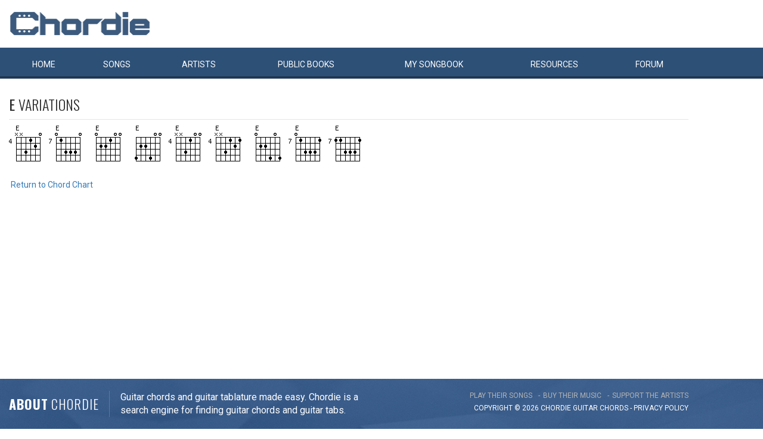

--- FILE ---
content_type: text/html; charset=UTF-8
request_url: https://www.chordie.com/voicings.php?return=http://www.allcountrytabs.com/tabs/trooper-greg/i-love-it-when-she-lies-22350.html&define=&chord=E&tuning=EADGBE
body_size: 5708
content:
<!DOCTYPE html>
<html lang="en">
  <head>
	<title>Alternative Chords Chordie - Guitar Chords, Guitar Tabs and Lyrics</title>
    <meta charset="utf-8">
    <meta http-equiv="X-UA-Compatible" content="IE=edge">
    <meta name="msvalidate.01" content="C7841A34694C799C40DE1047B032EFDF" />
    <meta name="viewport" content="width=device-width, initial-scale=1">
    <meta name="keywords" content=", Guitar Chords, Guitar Tabs, Song Lyrics, Tab, Tabluature, Guitar, Tabulature, Tablauture, Tabs, Chord, Chords, Guitar, Song, Songs, Songbook, Lyric, Lyrics, Transpose, Chord Grids, Chord Diagram, Diagram, Free, Free Music, Music, Rock, Pop, Jazz, Dylan, Coldplay, Guitarist"/>
    <meta name="description" content="Alternative Chords Chordie - Guitar Chords, Guitar Tabs and Lyrics" />
    <meta name="author" content="www.chordie.com">
    <link rel="shortcut icon" href="/images/chordielogo.ico" type="image/x-icon">
	<link rel="icon" href="/images/chordielogo.ico" type="image/x-icon">
	<script type="text/javascript" src="//d3br342n551921.cloudfront.net/script.js"></script>
	<!-- CSS -->
	<!--<link href="/css/fonts.css" rel="stylesheet">-->
	<!--<link href="https://esolz.co.in/lab5/html/guitar/css/custom.css" rel="stylesheet">-->
	<!--  <link href="/css/developer.css" rel="stylesheet">-->
	<link href='https://fonts.googleapis.com/css?family=Roboto:400,300,100,500,700,900' rel='stylesheet' type='text/css'>
	<link href='https://fonts.googleapis.com/css?family=Oswald:400,300,700' rel='stylesheet' type='text/css'>
  <link href='https://fonts.googleapis.com/css?family=Montserrat:400,700' rel='stylesheet' type='text/css'> 
  
  <link href="/css/bootstrap.css" rel="stylesheet">
  <link href="/css/bootstrap-select.min.css" rel="stylesheet">
  <link href="/css/dd.css" rel="stylesheet">

  
   <!--<link href="/css/custom_060316c.css" rel="stylesheet">-->
	<link href="/css/custom_280818.css" rel="stylesheet">
		<!-- Quantcast Choice. Consent Manager Tag -->
<script type="text/javascript" async=true>
    var elem = document.createElement('script');
    elem.src = 'https://quantcast.mgr.consensu.org/cmp.js';
    elem.async = true;
    elem.type = "text/javascript";
    var scpt = document.getElementsByTagName('script')[0];
    scpt.parentNode.insertBefore(elem, scpt);
    (function() {
    var gdprAppliesGlobally = false;
    function addFrame() {
        if (!window.frames['__cmpLocator']) {
        if (document.body) {
            var body = document.body,
                iframe = document.createElement('iframe');
            iframe.style = 'display:none';
            iframe.name = '__cmpLocator';
            body.appendChild(iframe);
        } else {
            // In the case where this stub is located in the head,
            // this allows us to inject the iframe more quickly than
            // relying on DOMContentLoaded or other events.
            setTimeout(addFrame, 5);
        }
        }
    }
    addFrame();
    function cmpMsgHandler(event) {
        var msgIsString = typeof event.data === "string";
        var json;
        if(msgIsString) {
        json = event.data.indexOf("__cmpCall") != -1 ? JSON.parse(event.data) : {};
        } else {
        json = event.data;
        }
        if (json.__cmpCall) {
        var i = json.__cmpCall;
        window.__cmp(i.command, i.parameter, function(retValue, success) {
            var returnMsg = {"__cmpReturn": {
            "returnValue": retValue,
            "success": success,
            "callId": i.callId
            }};
            event.source.postMessage(msgIsString ?
            JSON.stringify(returnMsg) : returnMsg, '*');
        });
        }
    }
    window.__cmp = function (c) {
        var b = arguments;
        if (!b.length) {
        return __cmp.a;
        }
        else if (b[0] === 'ping') {
        b[2]({"gdprAppliesGlobally": gdprAppliesGlobally,
            "cmpLoaded": false}, true);
        } else if (c == '__cmp')
        return false;
        else {
        if (typeof __cmp.a === 'undefined') {
            __cmp.a = [];
        }
        __cmp.a.push([].slice.apply(b));
        }
    }
    window.__cmp.gdprAppliesGlobally = gdprAppliesGlobally;
    window.__cmp.msgHandler = cmpMsgHandler;
    if (window.addEventListener) {
        window.addEventListener('message', cmpMsgHandler, false);
    }
    else {
        window.attachEvent('onmessage', cmpMsgHandler);
    }
    })();
    window.__cmp('init', {
        Language: 'en',
        'Initial Screen Title Text': 'Can we use your data to tailor ads for you?',
        'Initial Screen Reject Button Text': 'I do not accept',
        'Initial Screen Accept Button Text': 'I accept',
        'Initial Screen Purpose Link Text': 'Additional Vendor Policies',
        'Purpose Screen Body Text': 'You can set your consent preferences and determine how you want your data to be used based on the purposes below. You may set your preferences for us independently from those of third-party partners. Each purpose has a description so that you know how we and partners use your data.',
        'Vendor Screen Body Text': 'You can set consent preferences for each individual third-party company below. Expand each company list item to see what purposes they use data for to help make your choices. In some cases, companies may disclose that they use your data without asking for your consent, based on their legitimate interests. You can click on their privacy policies for more information and to opt out.',
        'Vendor Screen Accept All Button Text': 'Accept all',
        'Vendor Screen Reject All Button Text': 'Reject all',
        'Initial Screen Body Text': 'We and our partners use technology such as cookies on our site to personalise content and ads and analyse our traffic. Click <b>I ACCEPT</b> below to consent to the use of this technology across the web. You can change your mind and change your consent choices at anytime by returning to this site\'s <a class="qc-cmp-alt-action" href="https://greatergood.com/privacy" target="_blank">privacy policy</a>. If you choose <b>I DO NOT ACCEPT</b> we will continue to use cookies for features of this site and non-personalized ads. You can find out more about how google uses cookies here <a href="https://policies.google.com/technologies/partner-sites" target="_blank" class="qc-cmp-alt-action">Google Cookie Policy</a>. You can find a list of additional advertising partners and how they use your data here <a class="qc-cmp-alt-action" onclick="window.__cmpui(\'updateConsentUi\',2)">Additional Vendor Policies</a>.',
		'Initial Screen Body Text Option': 1,
		'Publisher Name': 'Chordie AS',
		'Publisher Logo': 'https://www.chordie.com/images/chords.png',
		'UI Layout': 'banner',
		'Non-Consent Display Frequency': 14,
    });
</script>
<!-- End Quantcast Choice. Consent Manager Tag -->
    <style>
        .qc-cmp-button {
          background-color: #2C5077 !important;
          border-color: #2C5077 !important;
        }
        .qc-cmp-button:hover {
          background-color: transparent !important;
          border-color: #2C5077 !important;
        }
        .qc-cmp-alt-action,
        .qc-cmp-link {
          color: #2C5077 !important;
        }
        .qc-cmp-button {
          color: #5C90E7 !important;
        }
        .qc-cmp-button.qc-cmp-secondary-button {
          color: #2C5077 !important;
        }
        .qc-cmp-button.qc-cmp-button.qc-cmp-secondary-button:hover {
          color:#ffffff !important;
        }
        .qc-cmp-button.qc-cmp-secondary-button {
          border-color: #2C5077 !important;
          background-color: transparent !important;
        }
        .qc-cmp-button.qc-cmp-secondary-button:hover {
          background-color: #2C5077 !important;
        }
        .qc-cmp-ui,
        .qc-cmp-ui .qc-cmp-main-messaging,
        .qc-cmp-ui .qc-cmp-messaging,
        .qc-cmp-ui .qc-cmp-beta-messaging,
        .qc-cmp-ui .qc-cmp-title,
        .qc-cmp-ui .qc-cmp-sub-title,
        .qc-cmp-ui .qc-cmp-purpose-info,
        .qc-cmp-ui .qc-cmp-table,
        .qc-cmp-ui .qc-cmp-table-header,
        .qc-cmp-ui .qc-cmp-vendor-list,
        .qc-cmp-ui .qc-cmp-vendor-list-title {
            color: #2C5077 !important;
        }
        .qc-cmp-ui a,
        .qc-cmp-ui .qc-cmp-alt-action {
          color: #2C5077 !important;
        }
        .qc-cmp-ui {
            background-color: #FFFFFF !important;
        }
        .qc-cmp-publisher-purposes-table .qc-cmp-table-header {
          background-color: #fafafa !important;
        }
        .qc-cmp-publisher-purposes-table .qc-cmp-table-row {
          background-color: #ffffff !important;
        }
        .qc-cmp-small-toggle.qc-cmp-toggle-on,
        .qc-cmp-toggle.qc-cmp-toggle-on {
            background-color: #2C5077 !important;
            border-color: #2C5077 !important;
        }
    </style>	
	
	<!-- Bootstrap core JavaScript-->
    <script src="/js/jquery-1.9.1.min.js"></script>
	<script src="/js/bootstrap.min.js"></script>
	<script src="/js/bootstrap-select.js"></script>
	<script src="/js/jquery.dd.min.js"></script>
    <script src="/js/Placeholders.min.js"></script>
    <script src="/js/jquery.autocomplete.js"></script>
    <script src="/js/jscolor.min.js"></script>
	<script src="/js/star-rating.js"></script>
    
    <!-- custum js: all js function initialized on this file --> 
   		<!--<script src="/js/custom_060316.js"></script>-->
		<script src="/js/custom_230416.js"></script>
	    
      
  <!-- Header Tag Code --> <script data-cfasync='false' type='text/javascript'>/*<![CDATA[*/(function (a, c, s, u){'Insticator'in a || (a.Insticator={ad:{loadAd: function (b){Insticator.ad.q.push(b)}, q: []}, helper:{}, embed:{}, version: "3.0", q: [], load: function (t, o){Insticator.q.push({t: t, o: o})}}); var b=c.createElement(s); b.src=u; b.async=!0; var d=c.getElementsByTagName(s)[0]; d.parentNode.insertBefore(b, d)})(window, document, 'script', '//d2na2p72vtqyok.cloudfront.net/client-embed/f64a7da9-b234-41be-9fd4-3d98ec6e7f5b.js');/*]]>*/</script> <!-- End Header Tag Code -->

    
    <!--<script src="/js/star-rating.js"></script>    -->

    <!-- HTML5 shim and Respond.js IE8 support of HTML5 elements and media queries -->
    <!--[if lt IE 9]>
      <script src="https://oss.maxcdn.com/libs/html5shiv/3.7.0/html5shiv.js"></script>
      <script src="https://oss.maxcdn.com/libs/respond.js/1.4.2/respond.min.js"></script>
    <![endif]-->
    
    <!-- which version of internet explorer support this site -->
    <script> var ISOLDIE = false; </script>
	<!--[if lt IE 9]>
	     <script> var ISOLDIE = true; </script>
	<![endif]-->
	<script>
	     if(ISOLDIE) {
	          alert("Your browser currently does not support this feature. Please upgrade.");
	          window.location = 'https://www.microsoft.com/en-us/download/internet-explorer-9-details.aspx';
	     }	
	</script>
<script language="javascript">
        $(document).ready(function(e) {
        try {
        $("body select").msDropDown();
        } catch(e) {
        alert(e.message);
        }
        });
</script>

<script type='text/javascript'>
  var googletag = googletag || {};
  googletag.cmd = googletag.cmd || [];
  (function() {
    var gads = document.createElement('script');
    gads.async = true;
    gads.type = 'text/javascript';
    var useSSL = 'https:' == document.location.protocol;
    gads.src = (useSSL ? 'https:' : 'http:') +
      '//www.googletagservices.com/tag/js/gpt.js';
    var node = document.getElementsByTagName('script')[0];
    node.parentNode.insertBefore(gads, node);
  })();
</script>

<script type='text/javascript'>
var gptAdSlots = [];
googletag.cmd.push(function() {

//Left Largekyscraper - Visible >=1537
var mapping1 = googletag.sizeMapping().
  addSize([0, 0], []).
  addSize([1537, 0], [160, 600]).
  build();

//Right LargeSkyscraper - Visible >=1280
var mapping2 = googletag.sizeMapping().
  addSize([0, 0], []).
  addSize([1280, 0], [160,600]).
  build();


//LargeLeaderboard_Pri1 - Visible >=970
var mapping3 = googletag.sizeMapping().
  addSize([0, 0], []).
  addSize([970, 0], [[728,90],[970, 90]]).
  build();

//LargeLeaderboard_Pri2 - Visible between 970-1536
var mapping4 = googletag.sizeMapping().
  addSize([0, 0], []).
  addSize([970, 0], [[728,90],[970, 90]]).
  addSize([1536, 0], []).
  build();

//LargeLeaderboard_Pri3 - Visible between 970-1279
var mapping5 = googletag.sizeMapping().
  addSize([0, 0], []).
  addSize([970, 0], [[728,90],[970, 90]]).
  addSize([1279, 0], []).
  build();


//SmallLeaderboard_Pri1, Pri2 and Pri3 - Visible between 728-969
var mapping6 = googletag.sizeMapping().
  addSize([0, 0], []).
  addSize([728, 0], [728, 90]).
  addSize([970, 0], []).
  build();

//Mobile ads Pri1,Pri2 and Pri3 - Visible <=727
var mapping7 = googletag.sizeMapping().
  addSize([0, 0], [[320,250],[300,250],[320,100]]).
  addSize([728, 0], []).
  build();


//Defining ad spots
gptAdSlots[1] = googletag.defineSlot('/36090041/LargeSkyscraper_160x900', [[160, 600], [120, 600]], 'ad1').defineSizeMapping(mapping1).setCollapseEmptyDiv(true).addService(googletag.pubads());
gptAdSlots[2] = googletag.defineSlot('/36090041/LargeSkyscraper_160x900', [[160, 600], [120, 600]], 'ad2').defineSizeMapping(mapping2).setCollapseEmptyDiv(true).addService(googletag.pubads());
gptAdSlots[3] = googletag.defineSlot('/36090041/LargeLeaderboad_970x90', [970, 90], 'ad3').defineSizeMapping(mapping3).setCollapseEmptyDiv(true).addService(googletag.pubads());
gptAdSlots[4] = googletag.defineSlot('/36090041/LargeLeaderboad_970x90', [970, 90], 'ad4').defineSizeMapping(mapping4).setCollapseEmptyDiv(true).addService(googletag.pubads());

gptAdSlots[6] = googletag.defineSlot('/36090041/SmallLeaderboard_728x90', [728, 90], 'ad6').defineSizeMapping(mapping6).setCollapseEmptyDiv(true).addService(googletag.pubads());
gptAdSlots[7] = googletag.defineSlot('/36090041/SmallLeaderboard_728x90', [728, 90], 'ad7').defineSizeMapping(mapping6).setCollapseEmptyDiv(true).addService(googletag.pubads());

gptAdSlots[9] = googletag.defineSlot('/36090041/Mobile_320x50', [320, 250], 'ad9').defineSizeMapping(mapping7).setCollapseEmptyDiv(true).addService(googletag.pubads());
gptAdSlots[10] = googletag.defineSlot('/36090041/Mobile_320x50', [320, 250], 'ad10').defineSizeMapping(mapping7).setCollapseEmptyDiv(true).addService(googletag.pubads());



googletag.pubads().enableSingleRequest();
//googletag.pubads().enableVideoAds();
googletag.enableServices();
});

</script>
<script>
  (function(i,s,o,g,r,a,m){i['GoogleAnalyticsObject']=r;i[r]=i[r]||function(){
  (i[r].q=i[r].q||[]).push(arguments)},i[r].l=1*new Date();a=s.createElement(o),
  m=s.getElementsByTagName(o)[0];a.async=1;a.src=g;m.parentNode.insertBefore(a,m)
  })(window,document,'script','//www.google-analytics.com/analytics.js','ga');

  ga('create', 'UA-78566-1', 'auto');
  ga('send', 'pageview');

</script>


    
  </head>
  <body>
 

 
<!--      left skyscraper google ads on all screen sizes over 1536px -->

<div class="skyscrapers left ">
		<!-- /36090041/LargeSkyscraper_160x900 -->
		<div class="dfp" id='ad1'>
		<script type='text/javascript'>
		googletag.cmd.push(function() { googletag.display('ad1'); });
		</script>
		</div>
</div> 
<!--      right skyscraper google ads on all screen sizes over 1440px -->
<div class="skyscrapers right " style="width: 160px;height:600px;position: absolute;">
		<!-- /36090041/LargeSkyscraper_160x900 ....it is really 160x600-->
		<div class="dfp" id="ad2">
		<script type='text/javascript'>
		googletag.cmd.push(function() { googletag.display('ad2'); });
		</script>
		</div>

</div>
	<!-- header -->
    <header class="header">
		<div class="container">
							<a class="navbar-brand" href="https://www.chordie.com"><img id="logoimg" height="40" width="238" src="/images/chords.png" alt="Guitar Tabs, Chords and Lyrics" /></a>
			  
			
					</div> 
		<!-- /.container -->
		<!-- navbar -->
		<div class="navbar navbar-inverse" role="navigation">
	      <div class="container">
	          <ul class="nav navbar-nav">
	            <li ><a href="/index.php"><span></span>Home</a></li>
	            <li ><a href="/browsesong.php"><span></span>Songs</a></li>
	            <li ><a href="/browseartist.php"><span></span>Artists</a></li>
	            <li ><a href="/publicbooks.php">Public <span>books</span></a></li>
	            <li ><a href="/songbook.php">My <span>song</span>book</a></li>
	            <li ><a href="/resources.php">Resources</a></li>
	            <li ><a href="/forum/index.php">Forum</a></li>
	          </ul>
	      </div>
	   </div> <!-- /.navbar -->

	</header>
	<section class="content">
		<div class="container">			
			<div class="topContent">
<h1 class="titleLeft">E <span> variations</span></h1><img border="0" height="64" alt="E=NN3120_4" title="E=NN3120_4" width="64" style="margin-bottom: 5px;" src="https://www.chordie.com//ramimages/i1/Echord_NN3120_4.png" />
<img border="0" height="64" alt="E=013330_7" title="E=013330_7" width="64" style="margin-bottom: 5px;" src="https://www.chordie.com//ramimages/i1/Echord_013330_7.png" />
<img border="0" height="64" alt="E=022100_1" title="E=022100_1" width="64" style="margin-bottom: 5px;" src="https://www.chordie.com//ramimages/i1/Echord_022100_1.png" />
<img border="0" height="64" alt="E=422400_1" title="E=422400_1" width="64" style="margin-bottom: 5px;" src="https://www.chordie.com//ramimages/i1/Echord_422400_1.png" />
<img border="0" height="64" alt="E=NN3100_4" title="E=NN3100_4" width="64" style="margin-bottom: 5px;" src="https://www.chordie.com//ramimages/i1/Echord_NN3100_4.png" />
<img border="0" height="64" alt="E=NN3121_4" title="E=NN3121_4" width="64" style="margin-bottom: 5px;" src="https://www.chordie.com//ramimages/i1/Echord_NN3121_4.png" />
<img border="0" height="64" alt="E=022404_1" title="E=022404_1" width="64" style="margin-bottom: 5px;" src="https://www.chordie.com//ramimages/i1/Echord_022404_1.png" />
<img border="0" height="64" alt="E=013331_7" title="E=013331_7" width="64" style="margin-bottom: 5px;" src="https://www.chordie.com//ramimages/i1/Echord_013331_7.png" />
<img border="0" height="64" alt="E=113331_7" title="E=113331_7" width="64" style="margin-bottom: 5px;" src="https://www.chordie.com//ramimages/i1/Echord_113331_7.png" />
<br /><br />&nbsp;<a href="chords.php">Return to Chord Chart</a><br /><br />			</div>

		</div>
	</section>
				
    <!-- footer -->
	<footer class="footer">
	
		<div class="container">
		
			<div class="footerLeft">
				<div class="fAbut"><span>About</span> chordie</div>
				<div class="fAbutTxt">
					<p>
						Guitar chords and guitar tablature made easy. Chordie is a <br />
						search engine for finding guitar chords and guitar tabs.
					</p>
				</div>
			</div>
			<div class="footerRight">
				<ul class="footer-link">
					<li><span>play their songs</span></li>
					<li><span>buy their music</span></li>
					<li><span>support the artists</span></li>
				</ul>
				<div class="copy">Copyright &copy; 2026 chordie guitar <span onclick="debug();">chords</span> - <a style="color: white;" href="privacy.php">PRIVACY POLICY</a></div>
			</div>
			
		</div>
	</footer>	
  </body>
</html>
